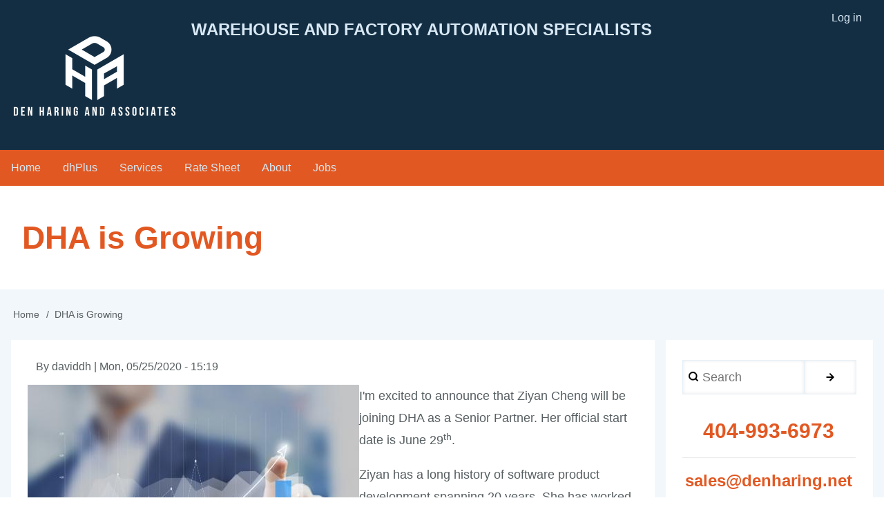

--- FILE ---
content_type: text/html; charset=UTF-8
request_url: https://denharing.net/articles/dha-is-growing
body_size: 5611
content:
<!DOCTYPE html>
<html lang="en" dir="ltr" prefix="content: http://purl.org/rss/1.0/modules/content/  dc: http://purl.org/dc/terms/  foaf: http://xmlns.com/foaf/0.1/  og: http://ogp.me/ns#  rdfs: http://www.w3.org/2000/01/rdf-schema#  schema: http://schema.org/  sioc: http://rdfs.org/sioc/ns#  sioct: http://rdfs.org/sioc/types#  skos: http://www.w3.org/2004/02/skos/core#  xsd: http://www.w3.org/2001/XMLSchema# ">
  <head>
    <meta charset="utf-8" />
<meta name="Generator" content="Drupal 8 (https://www.drupal.org)" />
<meta name="MobileOptimized" content="width" />
<meta name="HandheldFriendly" content="true" />
<meta name="viewport" content="width=device-width, initial-scale=1.0" />
<link rel="shortcut icon" href="/sites/default/files/den-Haring-and-Associates-Logo-A.ico" type="image/vnd.microsoft.icon" />
<link rel="canonical" href="https://denharing.net/articles/dha-is-growing" />
<link rel="shortlink" href="https://denharing.net/node/10" />
<link rel="revision" href="https://denharing.net/articles/dha-is-growing" />

    <title>DHA is Growing | den Haring and Associates</title>
    <link rel="stylesheet" media="all" href="/sites/default/files/css/css_IqodNLelN5tlEArHF-dl3WZEJd_Drd86rNhnDsZ0qUk.css" />
<link rel="stylesheet" media="all" href="/sites/default/files/css/css_ZOWl_dUwyZPGIDvEv96jyzK61-uITaHl2TMWWKysoHk.css" />

    <script type="application/json" data-drupal-selector="drupal-settings-json">{"path":{"baseUrl":"\/","scriptPath":null,"pathPrefix":"","currentPath":"node\/10","currentPathIsAdmin":false,"isFront":false,"currentLanguage":"en"},"pluralDelimiter":"\u0003","suppressDeprecationErrors":true,"ajaxPageState":{"libraries":"core\/html5shiv,drupal8_w3css_theme\/d8w3css-full-opacity,drupal8_w3css_theme\/d8w3css-gfex,drupal8_w3css_theme\/d8w3css-global-styling,drupal8_w3css_theme\/w3-css,drupal8_w3css_theme\/w3-css-theme-00017,filter\/caption,system\/base","theme":"drupal8_w3css_theme","theme_token":null},"ajaxTrustedUrl":{"\/search\/node":true},"user":{"uid":0,"permissionsHash":"de211dbd9c088a981243f696a88ed81425399310de7e96cdb6627c9d6b5ec407"}}</script>

<!--[if lte IE 8]>
<script src="/sites/default/files/js/js_VtafjXmRvoUgAzqzYTA3Wrjkx9wcWhjP0G4ZnnqRamA.js"></script>
<![endif]-->
<script src="/sites/default/files/js/js___Z8t66rGxckpbPzhR8Y9z2jq3QgTh5IDZgeoHPmseU.js"></script>

  </head>
  <body class="path-node-10 path-node page-node-type-article">
        <a href="#main-content" class="visually-hidden focusable skip-link">
      Skip to main content
    </a>
    
      <div class="dialog-off-canvas-main-canvas" data-off-canvas-main-canvas>
      <!-- Start: Page Wrapper -->
<div class="page-wrapper w3-col w3-clear w3-animate-opacity w3-text-theme ">

  <!-- Start: Header -->
  <header id="header" class="w3-col w3-clear w3-theme-l4 none " role="banner" aria-label="Site header">
    <div id="header-inner" class="w3-container header-inner none">
                  
<nav role="navigation" aria-labelledby="block-drupal8-w3css-theme-account-menu-menu" id="block-drupal8-w3css-theme-account-menu">
            
  <h2 class="visually-hidden" id="block-drupal8-w3css-theme-account-menu-menu">User account menu</h2>
  

                    <ul  class="ul-parent ul-parent-account" role="menu">
                                  <li class="li-item li-item-account" role="none">
        <a href="/user/login" class="w3-button li-link li-link-account" role="menuitem" data-drupal-link-system-path="user/login">Log in</a>
                  </li>
      </ul>
    

  </nav>

<section id="block-drupal8-w3css-theme-branding" class="w3-block w3-block-wrapper block-system block-system-branding-block">
  
    
        <a href="/" title="Home" rel="home" class="w3-left w3-padding-16 site-logo">
      <img src="/sites/default/files/dha-logo.png" alt="Home" />
    </a>
  <div class="site-name-slogan">
        <h3 class="site-slogan w3-show-block">Warehouse and Factory Automation Specialists</h3>
  </div>
</section>


          </div>
  </header>
  <!-- End: Header -->

    <!-- Start: Main Navigation - Horizontal -->
  <div id="main-navigation-h" class="w3-col w3-clear main-navigation-wrapper w3-theme " role="navigation" aria-label="Main Navigation" >
    <div id="main-navigation-inner-h" class="w3-row main-navigation-inner-h none">
      <div class="mobile-nav w3-hide-large w3-button w3-block w3-right-align w3-large w3-theme ">
                <svg aria-hidden="true" role="img" xmlns="http://www.w3.org/2000/svg" width="28" height="28" viewBox="0 0 24 24" fill="none" stroke="currentColor" stroke-width="2" stroke-linecap="butt" stroke-linejoin="bevel">
          <line x1="3" y1="12" x2="21" y2="12"></line>
          <line x1="3" y1="6" x2="21" y2="6"></line>
          <line x1="3" y1="18" x2="21" y2="18"></line>
        </svg>
      </div>
      
<nav role="navigation" aria-labelledby="block-drupal8-w3css-theme-main-menu-menu" id="block-drupal8-w3css-theme-main-menu">
            
  <h2 class="visually-hidden" id="block-drupal8-w3css-theme-main-menu-menu">Main navigation</h2>
  

                    <ul  class="ul-parent ul-parent-main" role="menu">
                                  <li class="li-item li-item-main" role="none">
        <a href="/" class="w3-button li-link li-link-main" role="menuitem" data-drupal-link-system-path="&lt;front&gt;">Home</a>
                  </li>
                                <li class="li-item li-item-main" role="none">
        <a href="/dhplus" title="Conveyor and Warehouse Control" class="w3-button li-link li-link-main" role="menuitem" data-drupal-link-system-path="node/14">dhPlus</a>
                  </li>
                                <li class="li-item li-item-main" role="none">
        <a href="/services" class="w3-button li-link li-link-main" role="menuitem" data-drupal-link-system-path="node/2">Services</a>
                  </li>
                                <li class="li-item li-item-main" role="none">
        <a href="/rates" class="w3-button li-link li-link-main" role="menuitem" data-drupal-link-system-path="node/4">Rate Sheet</a>
                  </li>
                                <li class="li-item li-item-main" role="none">
        <a href="/about" title="All about den Haring and his associates" class="w3-button li-link li-link-main" role="menuitem" data-drupal-link-system-path="node/1">About</a>
                  </li>
                                <li class="li-item li-item-main" role="none">
        <a href="/jobs" class="w3-button li-link li-link-main" role="menuitem" data-drupal-link-system-path="node/19">Jobs</a>
                  </li>
      </ul>
    

  </nav>


    </div>
  </div>
  <!-- End: Main Navigation - Horizontal -->
  
  
    <!-- Start: Highlighted -->
  <div id="highlighted" class="w3-col w3-clear w3-theme-l2 ">
    <div id="highlighted-inner" class="d8-fade w3-row highlighted-inner none">
      
    <div data-drupal-messages-fallback class="hidden"></div>


    </div>
  </div>
  <!-- End: Highlighted -->
  
  
    <!-- Start: Page Title -->
  <div id="page-title" class="w3-col w3-clear w3-theme-d5 none ">
    <div id="page-title-inner" class="d8-fade w3-row page-title-inner none">
      

<section id="block-drupal8-w3css-theme-page-title" class="w3-block w3-block-wrapper block-core block-page-title-block">
  
    
      
  <h1 class="page-title"><span property="schema:name">DHA is Growing</span>
</h1>


  </section>


    </div>
  </div>
  <!-- End: Page Title -->
  
  <!-- Start: Main -->
  <div id="main-container" class="w3-col w3-clear w3-theme-l5 ">
    <div id="main-container-inner" class="w3-row main-container-inner none">
            <!-- Breadcrumb -->
      <div class="w3-row w3-breadcrumb ">
        

<section id="block-drupal8-w3css-theme-breadcrumbs" class="w3-block w3-block-wrapper block-system block-system-breadcrumb-block">
  
    
        <nav class="w3-block w3-section breadcrumb" role="navigation" aria-labelledby="system-breadcrumb">
    <h2 id="system-breadcrumb" class="visually-hidden">Breadcrumb</h2>
    <ul class="w3-ul w3-small breadcrumb">
          <li>
                  <a href="/">Home</a>
              </li>
          <li>
                  DHA is Growing
              </li>
        </ul>
  </nav>

  </section>


      </div>
      <!-- End: Breadcrumb -->
            <!-- Start Main Container  -->
      <div class="w3-col w3-clear w3-row-padding">
                        <!-- Start: Main Content -->
        <div class="w3-threequarter main-box main-region w3css-content" role="main">
          <div class="d8-fade w3-mobile ">
            

<section id="block-drupal8-w3css-theme-content" class="w3-block w3-block-wrapper block-system block-system-main-block">
  
    
      
<article data-history-node-id="10" role="article" about="/articles/dha-is-growing" typeof="schema:Article" class="w3-row node node--type-article node--promoted node--view-mode-full">
  <header class="w3-row node__header">
    
          <span property="schema:name" content="DHA is Growing" class="hidden"></span>
  <span property="schema:interactionCount" content="UserComments:0" class="hidden"></span>


          <div class="node__meta">
              <div class="node__author-image">
          <article typeof="schema:Person" about="/user/2">
  </article>

        </div>
              <div class="node__author-info" >
          <span >
            By <span rel="schema:author"><span lang="" about="/user/2" typeof="schema:Person" property="schema:name" datatype="">daviddh</span></span> | <span property="schema:dateCreated" content="2020-05-25T19:19:39+00:00">Mon, 05/25/2020 - 15:19</span>

          </span>
        </div>
          <span property="schema:dateCreated" content="2020-05-25T19:19:39+00:00" class="hidden"></span>

      </div>
    
  </header>
  <div class="w3-row node__content">
    
            <div class="w3-row field field--name-field-image field--type-image field--label-hidden field__item">  <img property="schema:image" src="/sites/default/files/styles/large/public/2020-05/blueprint-growth_0.jpg?itok=8dMRD64z" width="480" height="340" alt="Growth image" typeof="foaf:Image" class="w3-image image-style-large" />


</div>
      
            <div property="schema:text" class="w3-row field field--name-body field--type-text-with-summary field--label-hidden w3-bar-item field__item"><p>I'm excited to announce that Ziyan Cheng will be joining DHA as a Senior Partner. Her official start date is June 29<sup>th</sup>.</p>

<p>Ziyan has a long history of software product development spanning 20 years. She has worked for many well known companies such as Accenture, Coca-Cola Enterprises, Cox Target Media, Silverpop and IBM.</p>

<p>Ziyan will be managing both the project and product teams as well as being hands-on in software development as needed.</p>

<p>In her own words:</p>

<blockquote>
<p>I am very excited to join DHA and feel extremely honored to be a part of this growing company.</p>
</blockquote>

<p>You can read more of her biography on our <a href="https://denharing.net/about">About</a> page.</p></div>
      
  <div class="w3-row field field--name-field-tags field--type-entity-reference field--label-above">
    <label class="field__label">Tags</label>
          <div class="field__items">
              <div class="w3-bar-item field__item"><a href="/taxonomy/term/6" property="schema:about" hreflang="en">Announcements</a></div>
              </div>
      </div>
    <ul class="links inline w3-ul"><li class="w3-left w3-small"><a href="/user/login?destination=/articles/dha-is-growing%23comment-form">Log in</a> to post comments</li></ul><section rel="schema:comment" class="w3-row field field--name-comment field--type-comment field--label-above comment-wrapper">
  
  

  
</section>

  </div>

</article>

  </section>


          </div>
        </div>
        <!-- End: Main Content -->
                        <!-- Start: Right SideBar -->
        <div class="w3-quarter main-box main-region second-sidebar" role="complementary">
          <div class="d8-fade w3-sidebar-second w3-mobile ">
            

  
    
      <form action="/search/node" method="get" id="search-block-form" accept-charset="UTF-8" class="w3-row w3-search-block-form">
  <div class="w3-section js-form-item form-item js-form-type-search form-type-search js-form-item-keys form-item-keys form-no-label">
      <label for="edit-keys" class="visually-hidden">Search</label>
        <input title="Enter the terms you wish to search for." placeholder="Search" data-drupal-selector="edit-keys" type="search" id="edit-keys" name="keys" value="" size="15" maxlength="128" class="form-search w3-input w3-border w3-theme-border" />

        </div>
<div data-drupal-selector="edit-actions" class="form-actions w3-row element-container-wrapper js-form-wrapper form-wrapper" id="edit-actions"><input class="search-button-block button js-form-submit form-submit w3-button w3-border w3-theme-border w3-margin-top w3-margin-bottom" data-drupal-selector="edit-submit" type="submit" id="edit-submit" value="." />
</div>

</form>

  
<section id="block-phonenumber-2" class="w3-block w3-block-wrapper block-block-content block-block-contentddd5b691-5ccb-4c59-84d7-05c40add6459">
  
    
      
            <div class="w3-row field field--name-body field--type-text-with-summary field--label-hidden w3-bar-item field__item"><table>
	<thead>
		<tr>
			<th>
			<h2>404-993-6973</h2>
			</th>
		</tr>
		<tr>
			<th>
			<h3>sales@denharing.net</h3>
			</th>
		</tr>
	</thead>
	<tbody>
	</tbody>
</table></div>
      
  </section>

<section id="block-dhastatistics" class="w3-block w3-block-wrapper block-block-content block-block-content093812ee-9af9-4754-921b-984379d7fb6e">
  
    
      
            <div class="w3-row field field--name-body field--type-text-with-summary field--label-hidden w3-bar-item field__item"><table>
	<thead>
		<tr>
			<th>
			<h2>2019</h2>
			</th>
			<th>
			<h2>143</h2>
			</th>
			<th>
			<h2>31</h2>
			</th>
		</tr>
	</thead>
	<tbody>
		<tr>
			<td>
			<p>Founded</p>
			</td>
			<td>
			<p>Projects</p>
			</td>
			<td>
			<p>Customers</p>
			</td>
		</tr>
	</tbody>
</table>

<p> </p></div>
      
  </section>

<section id="block-dhpluslogo-2" class="w3-block w3-block-wrapper block-block-content block-block-content817f8ce2-c5d0-47ea-bd1a-acda02c8b36a">
  
    
      
            <div class="w3-row field field--name-body field--type-text-with-summary field--label-hidden w3-bar-item field__item"><figure role="group" class="align-center caption">
<a href="/dhPlus"><img alt="dhPlus logo" data-entity-type="file" data-entity-uuid="cfe1035b-20b1-4fea-a86c-df6723797548" src="/sites/default/files/inline-images/dhPlus-D1.png" /></a>
<figcaption><strong>Affordable Conveyor and Warehouse Control</strong></figcaption>
</figure>

<p> </p>

<p> </p></div>
      
  </section>


          </div>
        </div>
        <!-- End: Right SideBar -->
              </div>
      <!-- Endn: Main Container  -->
    </div>
  </div>
  <!-- End: Main -->

  
  
      <!-- Start: Footer Menu -->
  <div id="footer-menu" class="w3-col w3-clear w3-theme-d4 ">
    <div id="footer-menu-inner" class="w3-row footer-menu-inner none">
            <!-- Start: Bottom Menu -->
            <div class="d8-fade w3-container w3-center w3-mobile">
        
<nav role="navigation" aria-labelledby="block-drupal8-w3css-theme-footer-menu" id="block-drupal8-w3css-theme-footer">
            
  <h2 class="visually-hidden" id="block-drupal8-w3css-theme-footer-menu">Footer menu</h2>
  

                    <ul  class="ul-parent ul-parent-footer" role="menu">
                                  <li class="li-item li-item-footer" role="none">
        <a href="https://www.linkedin.com/in/david-den-haring/" title="David den Haring&#039;s LinkedIn Profile" class="w3-button li-link li-link-footer" role="menuitem">LinkedIn</a>
                  </li>
      </ul>
    

  </nav>

<section id="block-companyaddress" class="w3-block w3-block-wrapper block-block-content block-block-content0bc21c2f-ad44-48e0-9134-2cb56b93fcf2">
  
    
      
            <div class="w3-row field field--name-body field--type-text-with-summary field--label-hidden w3-bar-item field__item"><p>1433 Berkeley LN NE Atlanta, GA 30329</p></div>
      
  </section>

<section id="block-drupal8-w3css-theme-powered" class="w3-block w3-block-wrapper block-system block-system-powered-by-block">
  
    
      <span>Powered by <a href="https://www.drupal.org">Drupal</a></span>
  </section>


      </div>
      <!-- End: Bottom Menu -->
          </div>
  </div>
  <!-- End: Footer Menu -->
  
    <!-- Start: Copyright -->
  <div id="copyright" class="w3-col w3-clear w3-theme-d5 ">
    <div id="copyright-inner" class="w3-row copyright-inner none">
            <!-- Start: Copyright -->
      <div class="w3-half w3-container w3-mobile">
        <p class="w3-section w3-left-align w3-opacity w3-hover-opacity-off">Copyright 2019-2025 - All Rights Reserved</p>
      </div>
      <!-- End: Copyright -->
                </div>
  </div>
  <!-- End: Copyright -->
  </div>
<!-- End: Page Wrapper -->

  </div>

    
    <script src="/sites/default/files/js/js_ePATpMphUUxI9i6lQy8uzTgQg6-_UEAZhkUJ37vSbx8.js"></script>

  </body>
</html>
